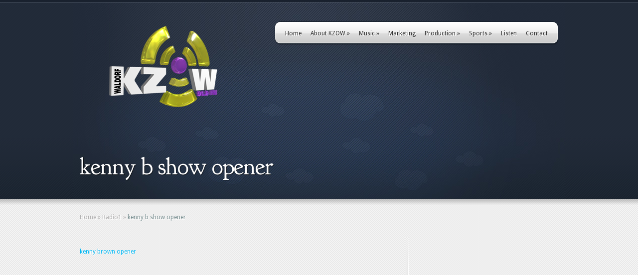

--- FILE ---
content_type: text/html; charset=UTF-8
request_url: http://kzowfm.com/2011/10/kenny-b-show-opener/
body_size: 36834
content:
<!DOCTYPE html PUBLIC "-//W3C//DTD XHTML 1.0 Transitional//EN" "http://www.w3.org/TR/xhtml1/DTD/xhtml1-transitional.dtd">
<html xmlns="http://www.w3.org/1999/xhtml" lang="en-US">
<head profile="http://gmpg.org/xfn/11">
<meta http-equiv="Content-Type" content="text/html; charset=UTF-8" />

<link rel="stylesheet" href="http://kzowfm.com/wp-content/themes/Webly/style.css" type="text/css" media="screen" />
<link href='http://fonts.googleapis.com/css?family=Droid+Sans:regular,bold' rel='stylesheet' type='text/css' />
<link href='http://fonts.googleapis.com/css?family=Goudy+Bookletter+1911' rel='stylesheet' type='text/css' />
<link rel="pingback" href="http://kzowfm.com/xmlrpc.php" />

<!--[if lt IE 7]>
	<link rel="stylesheet" type="text/css" href="http://kzowfm.com/wp-content/themes/Webly/css/ie6style.css" />
	<script type="text/javascript" src="http://kzowfm.com/wp-content/themes/Webly/js/DD_belatedPNG_0.0.8a-min.js"></script>
	<script type="text/javascript">DD_belatedPNG.fix('img#logo, span.overlay, a.zoom-icon, a.more-icon, #menu, #menu-right, #menu-content, ul#top-menu ul, #featured a#left-arrow, #featured a#right-arrow, #top-bottom, #top .container, #recent-projects, #recent-projects-right, #recent-projects-content, .project-overlay, span#down-arrow, #footer-content, #footer-top, .footer-widget ul li, span.post-overlay, #content-area, .avatar-overlay, .comment-arrow');</script>
<![endif]-->
<!--[if IE 7]>
	<link rel="stylesheet" type="text/css" href="http://kzowfm.com/wp-content/themes/Webly/css/ie7style.css" />
<![endif]-->
<!--[if IE 8]>
	<link rel="stylesheet" type="text/css" href="http://kzowfm.com/wp-content/themes/Webly/css/ie8style.css" />
<![endif]-->

<script type="text/javascript">
	document.documentElement.className = 'js';
</script>

<title>kenny b show opener | KZOW</title>
<meta name='robots' content='max-image-preview:large' />
<link rel="alternate" type="application/rss+xml" title="KZOW &raquo; Feed" href="http://kzowfm.com/feed/" />
<link rel="alternate" type="application/rss+xml" title="KZOW &raquo; Comments Feed" href="http://kzowfm.com/comments/feed/" />
<link rel="alternate" type="application/rss+xml" title="KZOW &raquo; kenny b show opener Comments Feed" href="http://kzowfm.com/2011/10/kenny-b-show-opener/feed/" />
<link rel="alternate" title="oEmbed (JSON)" type="application/json+oembed" href="http://kzowfm.com/wp-json/oembed/1.0/embed?url=http%3A%2F%2Fkzowfm.com%2F2011%2F10%2Fkenny-b-show-opener%2F" />
<link rel="alternate" title="oEmbed (XML)" type="text/xml+oembed" href="http://kzowfm.com/wp-json/oembed/1.0/embed?url=http%3A%2F%2Fkzowfm.com%2F2011%2F10%2Fkenny-b-show-opener%2F&#038;format=xml" />
<meta content="Webly v.3.5.6" name="generator"/><style id='wp-img-auto-sizes-contain-inline-css' type='text/css'>
img:is([sizes=auto i],[sizes^="auto," i]){contain-intrinsic-size:3000px 1500px}
/*# sourceURL=wp-img-auto-sizes-contain-inline-css */
</style>
<link rel='stylesheet' id='scap.flashblock-css' href='http://kzowfm.com/wp-content/plugins/compact-wp-audio-player/css/flashblock.css?ver=c2979f85b9dc75aafde89c0fa8eb746f' type='text/css' media='all' />
<link rel='stylesheet' id='scap.player-css' href='http://kzowfm.com/wp-content/plugins/compact-wp-audio-player/css/player.css?ver=c2979f85b9dc75aafde89c0fa8eb746f' type='text/css' media='all' />
<style id='wp-emoji-styles-inline-css' type='text/css'>

	img.wp-smiley, img.emoji {
		display: inline !important;
		border: none !important;
		box-shadow: none !important;
		height: 1em !important;
		width: 1em !important;
		margin: 0 0.07em !important;
		vertical-align: -0.1em !important;
		background: none !important;
		padding: 0 !important;
	}
/*# sourceURL=wp-emoji-styles-inline-css */
</style>
<style id='wp-block-library-inline-css' type='text/css'>
:root{--wp-block-synced-color:#7a00df;--wp-block-synced-color--rgb:122,0,223;--wp-bound-block-color:var(--wp-block-synced-color);--wp-editor-canvas-background:#ddd;--wp-admin-theme-color:#007cba;--wp-admin-theme-color--rgb:0,124,186;--wp-admin-theme-color-darker-10:#006ba1;--wp-admin-theme-color-darker-10--rgb:0,107,160.5;--wp-admin-theme-color-darker-20:#005a87;--wp-admin-theme-color-darker-20--rgb:0,90,135;--wp-admin-border-width-focus:2px}@media (min-resolution:192dpi){:root{--wp-admin-border-width-focus:1.5px}}.wp-element-button{cursor:pointer}:root .has-very-light-gray-background-color{background-color:#eee}:root .has-very-dark-gray-background-color{background-color:#313131}:root .has-very-light-gray-color{color:#eee}:root .has-very-dark-gray-color{color:#313131}:root .has-vivid-green-cyan-to-vivid-cyan-blue-gradient-background{background:linear-gradient(135deg,#00d084,#0693e3)}:root .has-purple-crush-gradient-background{background:linear-gradient(135deg,#34e2e4,#4721fb 50%,#ab1dfe)}:root .has-hazy-dawn-gradient-background{background:linear-gradient(135deg,#faaca8,#dad0ec)}:root .has-subdued-olive-gradient-background{background:linear-gradient(135deg,#fafae1,#67a671)}:root .has-atomic-cream-gradient-background{background:linear-gradient(135deg,#fdd79a,#004a59)}:root .has-nightshade-gradient-background{background:linear-gradient(135deg,#330968,#31cdcf)}:root .has-midnight-gradient-background{background:linear-gradient(135deg,#020381,#2874fc)}:root{--wp--preset--font-size--normal:16px;--wp--preset--font-size--huge:42px}.has-regular-font-size{font-size:1em}.has-larger-font-size{font-size:2.625em}.has-normal-font-size{font-size:var(--wp--preset--font-size--normal)}.has-huge-font-size{font-size:var(--wp--preset--font-size--huge)}.has-text-align-center{text-align:center}.has-text-align-left{text-align:left}.has-text-align-right{text-align:right}.has-fit-text{white-space:nowrap!important}#end-resizable-editor-section{display:none}.aligncenter{clear:both}.items-justified-left{justify-content:flex-start}.items-justified-center{justify-content:center}.items-justified-right{justify-content:flex-end}.items-justified-space-between{justify-content:space-between}.screen-reader-text{border:0;clip-path:inset(50%);height:1px;margin:-1px;overflow:hidden;padding:0;position:absolute;width:1px;word-wrap:normal!important}.screen-reader-text:focus{background-color:#ddd;clip-path:none;color:#444;display:block;font-size:1em;height:auto;left:5px;line-height:normal;padding:15px 23px 14px;text-decoration:none;top:5px;width:auto;z-index:100000}html :where(.has-border-color){border-style:solid}html :where([style*=border-top-color]){border-top-style:solid}html :where([style*=border-right-color]){border-right-style:solid}html :where([style*=border-bottom-color]){border-bottom-style:solid}html :where([style*=border-left-color]){border-left-style:solid}html :where([style*=border-width]){border-style:solid}html :where([style*=border-top-width]){border-top-style:solid}html :where([style*=border-right-width]){border-right-style:solid}html :where([style*=border-bottom-width]){border-bottom-style:solid}html :where([style*=border-left-width]){border-left-style:solid}html :where(img[class*=wp-image-]){height:auto;max-width:100%}:where(figure){margin:0 0 1em}html :where(.is-position-sticky){--wp-admin--admin-bar--position-offset:var(--wp-admin--admin-bar--height,0px)}@media screen and (max-width:600px){html :where(.is-position-sticky){--wp-admin--admin-bar--position-offset:0px}}

/*# sourceURL=wp-block-library-inline-css */
</style><style id='global-styles-inline-css' type='text/css'>
:root{--wp--preset--aspect-ratio--square: 1;--wp--preset--aspect-ratio--4-3: 4/3;--wp--preset--aspect-ratio--3-4: 3/4;--wp--preset--aspect-ratio--3-2: 3/2;--wp--preset--aspect-ratio--2-3: 2/3;--wp--preset--aspect-ratio--16-9: 16/9;--wp--preset--aspect-ratio--9-16: 9/16;--wp--preset--color--black: #000000;--wp--preset--color--cyan-bluish-gray: #abb8c3;--wp--preset--color--white: #ffffff;--wp--preset--color--pale-pink: #f78da7;--wp--preset--color--vivid-red: #cf2e2e;--wp--preset--color--luminous-vivid-orange: #ff6900;--wp--preset--color--luminous-vivid-amber: #fcb900;--wp--preset--color--light-green-cyan: #7bdcb5;--wp--preset--color--vivid-green-cyan: #00d084;--wp--preset--color--pale-cyan-blue: #8ed1fc;--wp--preset--color--vivid-cyan-blue: #0693e3;--wp--preset--color--vivid-purple: #9b51e0;--wp--preset--gradient--vivid-cyan-blue-to-vivid-purple: linear-gradient(135deg,rgb(6,147,227) 0%,rgb(155,81,224) 100%);--wp--preset--gradient--light-green-cyan-to-vivid-green-cyan: linear-gradient(135deg,rgb(122,220,180) 0%,rgb(0,208,130) 100%);--wp--preset--gradient--luminous-vivid-amber-to-luminous-vivid-orange: linear-gradient(135deg,rgb(252,185,0) 0%,rgb(255,105,0) 100%);--wp--preset--gradient--luminous-vivid-orange-to-vivid-red: linear-gradient(135deg,rgb(255,105,0) 0%,rgb(207,46,46) 100%);--wp--preset--gradient--very-light-gray-to-cyan-bluish-gray: linear-gradient(135deg,rgb(238,238,238) 0%,rgb(169,184,195) 100%);--wp--preset--gradient--cool-to-warm-spectrum: linear-gradient(135deg,rgb(74,234,220) 0%,rgb(151,120,209) 20%,rgb(207,42,186) 40%,rgb(238,44,130) 60%,rgb(251,105,98) 80%,rgb(254,248,76) 100%);--wp--preset--gradient--blush-light-purple: linear-gradient(135deg,rgb(255,206,236) 0%,rgb(152,150,240) 100%);--wp--preset--gradient--blush-bordeaux: linear-gradient(135deg,rgb(254,205,165) 0%,rgb(254,45,45) 50%,rgb(107,0,62) 100%);--wp--preset--gradient--luminous-dusk: linear-gradient(135deg,rgb(255,203,112) 0%,rgb(199,81,192) 50%,rgb(65,88,208) 100%);--wp--preset--gradient--pale-ocean: linear-gradient(135deg,rgb(255,245,203) 0%,rgb(182,227,212) 50%,rgb(51,167,181) 100%);--wp--preset--gradient--electric-grass: linear-gradient(135deg,rgb(202,248,128) 0%,rgb(113,206,126) 100%);--wp--preset--gradient--midnight: linear-gradient(135deg,rgb(2,3,129) 0%,rgb(40,116,252) 100%);--wp--preset--font-size--small: 13px;--wp--preset--font-size--medium: 20px;--wp--preset--font-size--large: 36px;--wp--preset--font-size--x-large: 42px;--wp--preset--spacing--20: 0.44rem;--wp--preset--spacing--30: 0.67rem;--wp--preset--spacing--40: 1rem;--wp--preset--spacing--50: 1.5rem;--wp--preset--spacing--60: 2.25rem;--wp--preset--spacing--70: 3.38rem;--wp--preset--spacing--80: 5.06rem;--wp--preset--shadow--natural: 6px 6px 9px rgba(0, 0, 0, 0.2);--wp--preset--shadow--deep: 12px 12px 50px rgba(0, 0, 0, 0.4);--wp--preset--shadow--sharp: 6px 6px 0px rgba(0, 0, 0, 0.2);--wp--preset--shadow--outlined: 6px 6px 0px -3px rgb(255, 255, 255), 6px 6px rgb(0, 0, 0);--wp--preset--shadow--crisp: 6px 6px 0px rgb(0, 0, 0);}:where(.is-layout-flex){gap: 0.5em;}:where(.is-layout-grid){gap: 0.5em;}body .is-layout-flex{display: flex;}.is-layout-flex{flex-wrap: wrap;align-items: center;}.is-layout-flex > :is(*, div){margin: 0;}body .is-layout-grid{display: grid;}.is-layout-grid > :is(*, div){margin: 0;}:where(.wp-block-columns.is-layout-flex){gap: 2em;}:where(.wp-block-columns.is-layout-grid){gap: 2em;}:where(.wp-block-post-template.is-layout-flex){gap: 1.25em;}:where(.wp-block-post-template.is-layout-grid){gap: 1.25em;}.has-black-color{color: var(--wp--preset--color--black) !important;}.has-cyan-bluish-gray-color{color: var(--wp--preset--color--cyan-bluish-gray) !important;}.has-white-color{color: var(--wp--preset--color--white) !important;}.has-pale-pink-color{color: var(--wp--preset--color--pale-pink) !important;}.has-vivid-red-color{color: var(--wp--preset--color--vivid-red) !important;}.has-luminous-vivid-orange-color{color: var(--wp--preset--color--luminous-vivid-orange) !important;}.has-luminous-vivid-amber-color{color: var(--wp--preset--color--luminous-vivid-amber) !important;}.has-light-green-cyan-color{color: var(--wp--preset--color--light-green-cyan) !important;}.has-vivid-green-cyan-color{color: var(--wp--preset--color--vivid-green-cyan) !important;}.has-pale-cyan-blue-color{color: var(--wp--preset--color--pale-cyan-blue) !important;}.has-vivid-cyan-blue-color{color: var(--wp--preset--color--vivid-cyan-blue) !important;}.has-vivid-purple-color{color: var(--wp--preset--color--vivid-purple) !important;}.has-black-background-color{background-color: var(--wp--preset--color--black) !important;}.has-cyan-bluish-gray-background-color{background-color: var(--wp--preset--color--cyan-bluish-gray) !important;}.has-white-background-color{background-color: var(--wp--preset--color--white) !important;}.has-pale-pink-background-color{background-color: var(--wp--preset--color--pale-pink) !important;}.has-vivid-red-background-color{background-color: var(--wp--preset--color--vivid-red) !important;}.has-luminous-vivid-orange-background-color{background-color: var(--wp--preset--color--luminous-vivid-orange) !important;}.has-luminous-vivid-amber-background-color{background-color: var(--wp--preset--color--luminous-vivid-amber) !important;}.has-light-green-cyan-background-color{background-color: var(--wp--preset--color--light-green-cyan) !important;}.has-vivid-green-cyan-background-color{background-color: var(--wp--preset--color--vivid-green-cyan) !important;}.has-pale-cyan-blue-background-color{background-color: var(--wp--preset--color--pale-cyan-blue) !important;}.has-vivid-cyan-blue-background-color{background-color: var(--wp--preset--color--vivid-cyan-blue) !important;}.has-vivid-purple-background-color{background-color: var(--wp--preset--color--vivid-purple) !important;}.has-black-border-color{border-color: var(--wp--preset--color--black) !important;}.has-cyan-bluish-gray-border-color{border-color: var(--wp--preset--color--cyan-bluish-gray) !important;}.has-white-border-color{border-color: var(--wp--preset--color--white) !important;}.has-pale-pink-border-color{border-color: var(--wp--preset--color--pale-pink) !important;}.has-vivid-red-border-color{border-color: var(--wp--preset--color--vivid-red) !important;}.has-luminous-vivid-orange-border-color{border-color: var(--wp--preset--color--luminous-vivid-orange) !important;}.has-luminous-vivid-amber-border-color{border-color: var(--wp--preset--color--luminous-vivid-amber) !important;}.has-light-green-cyan-border-color{border-color: var(--wp--preset--color--light-green-cyan) !important;}.has-vivid-green-cyan-border-color{border-color: var(--wp--preset--color--vivid-green-cyan) !important;}.has-pale-cyan-blue-border-color{border-color: var(--wp--preset--color--pale-cyan-blue) !important;}.has-vivid-cyan-blue-border-color{border-color: var(--wp--preset--color--vivid-cyan-blue) !important;}.has-vivid-purple-border-color{border-color: var(--wp--preset--color--vivid-purple) !important;}.has-vivid-cyan-blue-to-vivid-purple-gradient-background{background: var(--wp--preset--gradient--vivid-cyan-blue-to-vivid-purple) !important;}.has-light-green-cyan-to-vivid-green-cyan-gradient-background{background: var(--wp--preset--gradient--light-green-cyan-to-vivid-green-cyan) !important;}.has-luminous-vivid-amber-to-luminous-vivid-orange-gradient-background{background: var(--wp--preset--gradient--luminous-vivid-amber-to-luminous-vivid-orange) !important;}.has-luminous-vivid-orange-to-vivid-red-gradient-background{background: var(--wp--preset--gradient--luminous-vivid-orange-to-vivid-red) !important;}.has-very-light-gray-to-cyan-bluish-gray-gradient-background{background: var(--wp--preset--gradient--very-light-gray-to-cyan-bluish-gray) !important;}.has-cool-to-warm-spectrum-gradient-background{background: var(--wp--preset--gradient--cool-to-warm-spectrum) !important;}.has-blush-light-purple-gradient-background{background: var(--wp--preset--gradient--blush-light-purple) !important;}.has-blush-bordeaux-gradient-background{background: var(--wp--preset--gradient--blush-bordeaux) !important;}.has-luminous-dusk-gradient-background{background: var(--wp--preset--gradient--luminous-dusk) !important;}.has-pale-ocean-gradient-background{background: var(--wp--preset--gradient--pale-ocean) !important;}.has-electric-grass-gradient-background{background: var(--wp--preset--gradient--electric-grass) !important;}.has-midnight-gradient-background{background: var(--wp--preset--gradient--midnight) !important;}.has-small-font-size{font-size: var(--wp--preset--font-size--small) !important;}.has-medium-font-size{font-size: var(--wp--preset--font-size--medium) !important;}.has-large-font-size{font-size: var(--wp--preset--font-size--large) !important;}.has-x-large-font-size{font-size: var(--wp--preset--font-size--x-large) !important;}
/*# sourceURL=global-styles-inline-css */
</style>

<style id='classic-theme-styles-inline-css' type='text/css'>
/*! This file is auto-generated */
.wp-block-button__link{color:#fff;background-color:#32373c;border-radius:9999px;box-shadow:none;text-decoration:none;padding:calc(.667em + 2px) calc(1.333em + 2px);font-size:1.125em}.wp-block-file__button{background:#32373c;color:#fff;text-decoration:none}
/*# sourceURL=/wp-includes/css/classic-themes.min.css */
</style>
<link rel='stylesheet' id='et-shortcodes-css-css' href='http://kzowfm.com/wp-content/themes/Webly/epanel/shortcodes/css/shortcodes.css?ver=3.5.6' type='text/css' media='all' />
<link rel='stylesheet' id='magnific_popup-css' href='http://kzowfm.com/wp-content/themes/Webly/includes/page_templates/js/magnific_popup/magnific_popup.css?ver=1.3.4' type='text/css' media='screen' />
<link rel='stylesheet' id='et_page_templates-css' href='http://kzowfm.com/wp-content/themes/Webly/includes/page_templates/page_templates.css?ver=1.8' type='text/css' media='screen' />
<script type="text/javascript" src="http://kzowfm.com/wp-content/plugins/compact-wp-audio-player/js/soundmanager2-nodebug-jsmin.js?ver=c2979f85b9dc75aafde89c0fa8eb746f" id="scap.soundmanager2-js"></script>
<script type="text/javascript" src="http://kzowfm.com/wp-includes/js/jquery/jquery.min.js?ver=3.7.1" id="jquery-core-js"></script>
<script type="text/javascript" src="http://kzowfm.com/wp-includes/js/jquery/jquery-migrate.min.js?ver=3.4.1" id="jquery-migrate-js"></script>
<link rel="https://api.w.org/" href="http://kzowfm.com/wp-json/" /><link rel="alternate" title="JSON" type="application/json" href="http://kzowfm.com/wp-json/wp/v2/posts/1432" /><link rel="EditURI" type="application/rsd+xml" title="RSD" href="http://kzowfm.com/xmlrpc.php?rsd" />

<link rel="canonical" href="http://kzowfm.com/2011/10/kenny-b-show-opener/" />
<link rel='shortlink' href='http://kzowfm.com/?p=1432' />
<script type="text/javascript">
(function(url){
	if(/(?:Chrome\/26\.0\.1410\.63 Safari\/537\.31|WordfenceTestMonBot)/.test(navigator.userAgent)){ return; }
	var addEvent = function(evt, handler) {
		if (window.addEventListener) {
			document.addEventListener(evt, handler, false);
		} else if (window.attachEvent) {
			document.attachEvent('on' + evt, handler);
		}
	};
	var removeEvent = function(evt, handler) {
		if (window.removeEventListener) {
			document.removeEventListener(evt, handler, false);
		} else if (window.detachEvent) {
			document.detachEvent('on' + evt, handler);
		}
	};
	var evts = 'contextmenu dblclick drag dragend dragenter dragleave dragover dragstart drop keydown keypress keyup mousedown mousemove mouseout mouseover mouseup mousewheel scroll'.split(' ');
	var logHuman = function() {
		if (window.wfLogHumanRan) { return; }
		window.wfLogHumanRan = true;
		var wfscr = document.createElement('script');
		wfscr.type = 'text/javascript';
		wfscr.async = true;
		wfscr.src = url + '&r=' + Math.random();
		(document.getElementsByTagName('head')[0]||document.getElementsByTagName('body')[0]).appendChild(wfscr);
		for (var i = 0; i < evts.length; i++) {
			removeEvent(evts[i], logHuman);
		}
	};
	for (var i = 0; i < evts.length; i++) {
		addEvent(evts[i], logHuman);
	}
})('//kzowfm.com/?wordfence_lh=1&hid=97AA19516FB97452180EA0D2C80F0886');
</script><!-- used in scripts --><meta name="et_featured_auto_speed" content="7000" /><meta name="et_featured_slider_effect" content="fade" /><meta name="et_disable_toptier" content="0" /><meta name="et_featured_slider_auto" content="0" /><meta name="et_featured_slider_pause" content="0" /><meta name="generator" content="Powered by WPBakery Page Builder - drag and drop page builder for WordPress."/>
<link rel="icon" href="http://kzowfm.com/wp-content/uploads/2015/03/cropped-5121-32x32.png" sizes="32x32" />
<link rel="icon" href="http://kzowfm.com/wp-content/uploads/2015/03/cropped-5121-192x192.png" sizes="192x192" />
<link rel="apple-touch-icon" href="http://kzowfm.com/wp-content/uploads/2015/03/cropped-5121-180x180.png" />
<meta name="msapplication-TileImage" content="http://kzowfm.com/wp-content/uploads/2015/03/cropped-5121-270x270.png" />
	<style type="text/css">
		#et_pt_portfolio_gallery { margin-left: -10px; }
		.et_pt_portfolio_item { margin-left: 11px; }
		.et_portfolio_small { margin-left: 0px !important; }
		.et_portfolio_small .et_pt_portfolio_item { margin-left: 26px !important; }
		.et_portfolio_large { margin-left: -12px !important; }
		.et_portfolio_large .et_pt_portfolio_item { margin-left: 13px !important; }
	</style>
<noscript><style> .wpb_animate_when_almost_visible { opacity: 1; }</style></noscript>
</head>
<body class="wp-singular post-template-default single single-post postid-1432 single-format-standard wp-theme-Webly chrome et_includes_sidebar wpb-js-composer js-comp-ver-6.0.5 vc_responsive">
	<div id="top">
		<div id="top-center" class="index">
			<div id="top-bottom">
				<div class="container">
					<div id="header" class="clearfix">
						<a href="http://kzowfm.com/">
														<img src="http://kzowfm.com/wp-content/uploads/KZOW2-1.png" alt="KZOW" id="logo"/>
						</a>

						<p id="slogan"></p>

						<div id="menu">
							<div id="menu-right">
								<div id="menu-content">
									<ul id="top-menu" class="nav"><li id="menu-item-13982" class="menu-item menu-item-type-post_type menu-item-object-page menu-item-home menu-item-13982"><a href="http://kzowfm.com/">Home</a></li>
<li id="menu-item-13994" class="menu-item menu-item-type-post_type menu-item-object-page menu-item-has-children menu-item-13994"><a href="http://kzowfm.com/about/">About KZOW</a>
<ul class="sub-menu">
	<li id="menu-item-13995" class="menu-item menu-item-type-post_type menu-item-object-page menu-item-has-children menu-item-13995"><a href="http://kzowfm.com/about/staff/">Staff</a>
	<ul class="sub-menu">
		<li id="menu-item-15247" class="menu-item menu-item-type-post_type menu-item-object-page menu-item-15247"><a href="http://kzowfm.com/about/staff/diana-humble/">Diana Humble</a></li>
	</ul>
</li>
	<li id="menu-item-13996" class="menu-item menu-item-type-post_type menu-item-object-page menu-item-13996"><a href="http://kzowfm.com/about/facilities/">Facilities</a></li>
	<li id="menu-item-13990" class="menu-item menu-item-type-post_type menu-item-object-page menu-item-13990"><a href="http://kzowfm.com/music/on-air-schedule/">On-Air Schedule</a></li>
</ul>
</li>
<li id="menu-item-13988" class="menu-item menu-item-type-post_type menu-item-object-page menu-item-has-children menu-item-13988"><a href="http://kzowfm.com/music/">Music</a>
<ul class="sub-menu">
	<li id="menu-item-13989" class="menu-item menu-item-type-post_type menu-item-object-page menu-item-13989"><a href="http://kzowfm.com/music/featured-artist/">Featured Artist</a></li>
	<li id="menu-item-15568" class="menu-item menu-item-type-post_type menu-item-object-page current_page_parent menu-item-15568"><a href="http://kzowfm.com/blog/">Blog</a></li>
</ul>
</li>
<li id="menu-item-13983" class="menu-item menu-item-type-post_type menu-item-object-page menu-item-13983"><a href="http://kzowfm.com/market/">Marketing</a></li>
<li id="menu-item-13984" class="menu-item menu-item-type-post_type menu-item-object-page menu-item-has-children menu-item-13984"><a href="http://kzowfm.com/production/">Production</a>
<ul class="sub-menu">
	<li id="menu-item-14308" class="menu-item menu-item-type-post_type menu-item-object-page menu-item-14308"><a href="http://kzowfm.com/radio-one/">Radio One</a></li>
	<li id="menu-item-14289" class="menu-item menu-item-type-post_type menu-item-object-page menu-item-14289"><a href="http://kzowfm.com/production/radio-1-production/production-portfolio/">Production Examples</a></li>
</ul>
</li>
<li id="menu-item-13986" class="menu-item menu-item-type-post_type menu-item-object-page menu-item-has-children menu-item-13986"><a href="http://kzowfm.com/sports-new-page/">Sports</a>
<ul class="sub-menu">
	<li id="menu-item-13987" class="menu-item menu-item-type-post_type menu-item-object-page menu-item-13987"><a href="http://kzowfm.com/wsn/">Warrior Sports Network</a></li>
	<li id="menu-item-13991" class="menu-item menu-item-type-post_type menu-item-object-page menu-item-13991"><a href="http://kzowfm.com/scoreboard/">Scoreboard</a></li>
</ul>
</li>
<li id="menu-item-13993" class="menu-item menu-item-type-post_type menu-item-object-page menu-item-13993"><a href="http://kzowfm.com/listen/">Listen</a></li>
<li id="menu-item-13997" class="menu-item menu-item-type-post_type menu-item-object-page menu-item-13997"><a href="http://kzowfm.com/about/contact/">Contact</a></li>
</ul>								</div> <!-- end #menu-content -->
							</div> <!-- end #menu-right -->
						</div> <!-- end #menu -->

						<div class="clear"></div>

						
					</div> <!-- end #header -->

					
					<div id="category-name">
		<h1 class="category-title">kenny b show opener</h1>
	
				</div> <!-- end #category-name -->
				</div> <!-- end .container -->
			</div> <!-- end #top-bottom -->
		</div> <!-- end #top-center -->
	</div> <!-- end #top -->
<div id="main-area">
	<div id="main-top-shadow">
		<div class="container">
			<div id="breadcrumbs">
					<a href="http://kzowfm.com">Home</a> <span class="raquo">&raquo;</span>

									<a href="http://kzowfm.com/category/radio1/">Radio1</a> <span class="raquo">&raquo;</span> kenny b show opener					</div> <!-- end #breadcrumbs -->			<div id="content-area">
				<div id="content-top" class="clearfix">
					<div id="left-area">
											<div class="entry post clearfix">
							
							
							<p><a href="http://kzowfm.com/wp-content/uploads/2011/10/kenny-brown-opener.mp3">kenny brown opener</a></p>
														
						</div> <!-- end .entry -->

						
						
																</div> 	<!-- end #left-area -->

					<div id="sidebar">
		</div> <!-- end #sidebar -->				</div> <!-- end #content-top -->
			</div> <!-- end #content-area -->
		</div> <!-- end .container -->
	</div> <!-- end #main-top-shadow -->
</div> <!-- end #main-area -->

	<div id="footer">
		<div id="footer-content">
			<div id="footer-top">
				<div class="container">
					<div id="footer-widgets" class="clearfix">
																	</div> <!-- end #footer-widgets -->
				</div> <!-- end .container -->
			</div> <!-- end #footer-top -->
		</div> <!-- end #footer-content -->
	</div> <!-- end #footer -->

	<div id="footer-bottom">
		<div class="container clearfix">
			<ul id="menu-main-menu" class="bottom-nav"><li class="menu-item menu-item-type-post_type menu-item-object-page menu-item-home menu-item-13982"><a href="http://kzowfm.com/">Home</a></li>
<li class="menu-item menu-item-type-post_type menu-item-object-page menu-item-13994"><a href="http://kzowfm.com/about/">About KZOW</a></li>
<li class="menu-item menu-item-type-post_type menu-item-object-page menu-item-13988"><a href="http://kzowfm.com/music/">Music</a></li>
<li class="menu-item menu-item-type-post_type menu-item-object-page menu-item-13983"><a href="http://kzowfm.com/market/">Marketing</a></li>
<li class="menu-item menu-item-type-post_type menu-item-object-page menu-item-13984"><a href="http://kzowfm.com/production/">Production</a></li>
<li class="menu-item menu-item-type-post_type menu-item-object-page menu-item-13986"><a href="http://kzowfm.com/sports-new-page/">Sports</a></li>
<li class="menu-item menu-item-type-post_type menu-item-object-page menu-item-13993"><a href="http://kzowfm.com/listen/">Listen</a></li>
<li class="menu-item menu-item-type-post_type menu-item-object-page menu-item-13997"><a href="http://kzowfm.com/about/contact/">Contact</a></li>
</ul>
			<p id="copyright"> <a href="http://www.elegantthemes.com" title="Premium WordPress Themes">Waldorf University</a> |  <a href="http://www.wordpress.org">KZOW FM</a></p>
		</div> <!-- end .container -->
	</div> <!-- end #footer-bottom -->

	<script type="text/javascript" src="http://kzowfm.com/wp-content/themes/Webly/js/jquery.cycle.all.min.js"></script>
<script type="text/javascript" src="http://kzowfm.com/wp-content/themes/Webly/js/jquery.easing.1.3.js"></script>
<script type="text/javascript" src="http://kzowfm.com/wp-content/themes/Webly/js/superfish.js"></script>
<script type="text/javascript" src="http://kzowfm.com/wp-content/themes/Webly/js/custom.js"></script>	<script type="speculationrules">
{"prefetch":[{"source":"document","where":{"and":[{"href_matches":"/*"},{"not":{"href_matches":["/wp-*.php","/wp-admin/*","/wp-content/uploads/*","/wp-content/*","/wp-content/plugins/*","/wp-content/themes/Webly/*","/*\\?(.+)"]}},{"not":{"selector_matches":"a[rel~=\"nofollow\"]"}},{"not":{"selector_matches":".no-prefetch, .no-prefetch a"}}]},"eagerness":"conservative"}]}
</script>

<!-- WP Audio player plugin v1.9.6 - https://www.tipsandtricks-hq.com/wordpress-audio-music-player-plugin-4556/ -->
    <script type="text/javascript">
        soundManager.useFlashBlock = true; // optional - if used, required flashblock.css
        soundManager.url = 'http://kzowfm.com/wp-content/plugins/compact-wp-audio-player/swf/soundmanager2.swf';
        function play_mp3(flg, ids, mp3url, volume, loops)
        {
            //Check the file URL parameter value
            var pieces = mp3url.split("|");
            if (pieces.length > 1) {//We have got an .ogg file too
                mp3file = pieces[0];
                oggfile = pieces[1];
                //set the file URL to be an array with the mp3 and ogg file
                mp3url = new Array(mp3file, oggfile);
            }

            soundManager.createSound({
                id: 'btnplay_' + ids,
                volume: volume,
                url: mp3url
            });

            if (flg == 'play') {
                    soundManager.play('btnplay_' + ids, {
                    onfinish: function() {
                        if (loops == 'true') {
                            loopSound('btnplay_' + ids);
                        }
                        else {
                            document.getElementById('btnplay_' + ids).style.display = 'inline';
                            document.getElementById('btnstop_' + ids).style.display = 'none';
                        }
                    }
                });
            }
            else if (flg == 'stop') {
    //soundManager.stop('btnplay_'+ids);
                soundManager.pause('btnplay_' + ids);
            }
        }
        function show_hide(flag, ids)
        {
            if (flag == 'play') {
                document.getElementById('btnplay_' + ids).style.display = 'none';
                document.getElementById('btnstop_' + ids).style.display = 'inline';
            }
            else if (flag == 'stop') {
                document.getElementById('btnplay_' + ids).style.display = 'inline';
                document.getElementById('btnstop_' + ids).style.display = 'none';
            }
        }
        function loopSound(soundID)
        {
            window.setTimeout(function() {
                soundManager.play(soundID, {onfinish: function() {
                        loopSound(soundID);
                    }});
            }, 1);
        }
        function stop_all_tracks()
        {
            soundManager.stopAll();
            var inputs = document.getElementsByTagName("input");
            for (var i = 0; i < inputs.length; i++) {
                if (inputs[i].id.indexOf("btnplay_") == 0) {
                    inputs[i].style.display = 'inline';//Toggle the play button
                }
                if (inputs[i].id.indexOf("btnstop_") == 0) {
                    inputs[i].style.display = 'none';//Hide the stop button
                }
            }
        }
    </script>
    <script type="text/javascript" src="http://kzowfm.com/wp-includes/js/comment-reply.min.js?ver=c2979f85b9dc75aafde89c0fa8eb746f" id="comment-reply-js" async="async" data-wp-strategy="async" fetchpriority="low"></script>
<script type="text/javascript" src="http://kzowfm.com/wp-content/themes/Webly/includes/page_templates/js/jquery.easing-1.3.pack.js?ver=1.3.4" id="easing-js"></script>
<script type="text/javascript" src="http://kzowfm.com/wp-content/themes/Webly/includes/page_templates/js/magnific_popup/jquery.magnific-popup.js?ver=1.3.4" id="magnific_popup-js"></script>
<script type="text/javascript" id="et-ptemplates-frontend-js-extra">
/* <![CDATA[ */
var et_ptemplates_strings = {"captcha":"Captcha","fill":"Fill","field":"field","invalid":"Invalid email"};
//# sourceURL=et-ptemplates-frontend-js-extra
/* ]]> */
</script>
<script type="text/javascript" src="http://kzowfm.com/wp-content/themes/Webly/includes/page_templates/js/et-ptemplates-frontend.js?ver=1.1" id="et-ptemplates-frontend-js"></script>
<script id="wp-emoji-settings" type="application/json">
{"baseUrl":"https://s.w.org/images/core/emoji/17.0.2/72x72/","ext":".png","svgUrl":"https://s.w.org/images/core/emoji/17.0.2/svg/","svgExt":".svg","source":{"concatemoji":"http://kzowfm.com/wp-includes/js/wp-emoji-release.min.js?ver=c2979f85b9dc75aafde89c0fa8eb746f"}}
</script>
<script type="module">
/* <![CDATA[ */
/*! This file is auto-generated */
const a=JSON.parse(document.getElementById("wp-emoji-settings").textContent),o=(window._wpemojiSettings=a,"wpEmojiSettingsSupports"),s=["flag","emoji"];function i(e){try{var t={supportTests:e,timestamp:(new Date).valueOf()};sessionStorage.setItem(o,JSON.stringify(t))}catch(e){}}function c(e,t,n){e.clearRect(0,0,e.canvas.width,e.canvas.height),e.fillText(t,0,0);t=new Uint32Array(e.getImageData(0,0,e.canvas.width,e.canvas.height).data);e.clearRect(0,0,e.canvas.width,e.canvas.height),e.fillText(n,0,0);const a=new Uint32Array(e.getImageData(0,0,e.canvas.width,e.canvas.height).data);return t.every((e,t)=>e===a[t])}function p(e,t){e.clearRect(0,0,e.canvas.width,e.canvas.height),e.fillText(t,0,0);var n=e.getImageData(16,16,1,1);for(let e=0;e<n.data.length;e++)if(0!==n.data[e])return!1;return!0}function u(e,t,n,a){switch(t){case"flag":return n(e,"\ud83c\udff3\ufe0f\u200d\u26a7\ufe0f","\ud83c\udff3\ufe0f\u200b\u26a7\ufe0f")?!1:!n(e,"\ud83c\udde8\ud83c\uddf6","\ud83c\udde8\u200b\ud83c\uddf6")&&!n(e,"\ud83c\udff4\udb40\udc67\udb40\udc62\udb40\udc65\udb40\udc6e\udb40\udc67\udb40\udc7f","\ud83c\udff4\u200b\udb40\udc67\u200b\udb40\udc62\u200b\udb40\udc65\u200b\udb40\udc6e\u200b\udb40\udc67\u200b\udb40\udc7f");case"emoji":return!a(e,"\ud83e\u1fac8")}return!1}function f(e,t,n,a){let r;const o=(r="undefined"!=typeof WorkerGlobalScope&&self instanceof WorkerGlobalScope?new OffscreenCanvas(300,150):document.createElement("canvas")).getContext("2d",{willReadFrequently:!0}),s=(o.textBaseline="top",o.font="600 32px Arial",{});return e.forEach(e=>{s[e]=t(o,e,n,a)}),s}function r(e){var t=document.createElement("script");t.src=e,t.defer=!0,document.head.appendChild(t)}a.supports={everything:!0,everythingExceptFlag:!0},new Promise(t=>{let n=function(){try{var e=JSON.parse(sessionStorage.getItem(o));if("object"==typeof e&&"number"==typeof e.timestamp&&(new Date).valueOf()<e.timestamp+604800&&"object"==typeof e.supportTests)return e.supportTests}catch(e){}return null}();if(!n){if("undefined"!=typeof Worker&&"undefined"!=typeof OffscreenCanvas&&"undefined"!=typeof URL&&URL.createObjectURL&&"undefined"!=typeof Blob)try{var e="postMessage("+f.toString()+"("+[JSON.stringify(s),u.toString(),c.toString(),p.toString()].join(",")+"));",a=new Blob([e],{type:"text/javascript"});const r=new Worker(URL.createObjectURL(a),{name:"wpTestEmojiSupports"});return void(r.onmessage=e=>{i(n=e.data),r.terminate(),t(n)})}catch(e){}i(n=f(s,u,c,p))}t(n)}).then(e=>{for(const n in e)a.supports[n]=e[n],a.supports.everything=a.supports.everything&&a.supports[n],"flag"!==n&&(a.supports.everythingExceptFlag=a.supports.everythingExceptFlag&&a.supports[n]);var t;a.supports.everythingExceptFlag=a.supports.everythingExceptFlag&&!a.supports.flag,a.supports.everything||((t=a.source||{}).concatemoji?r(t.concatemoji):t.wpemoji&&t.twemoji&&(r(t.twemoji),r(t.wpemoji)))});
//# sourceURL=http://kzowfm.com/wp-includes/js/wp-emoji-loader.min.js
/* ]]> */
</script>
	<script>
  (function(i,s,o,g,r,a,m){i['GoogleAnalyticsObject']=r;i[r]=i[r]||function(){
  (i[r].q=i[r].q||[]).push(arguments)},i[r].l=1*new Date();a=s.createElement(o),
  m=s.getElementsByTagName(o)[0];a.async=1;a.src=g;m.parentNode.insertBefore(a,m)
  })(window,document,'script','https://www.google-analytics.com/analytics.js','ga');

  ga('create', 'UA-8223370-5', 'auto');
  ga('send', 'pageview');

</script>
</body>
</html>


--- FILE ---
content_type: text/css
request_url: http://kzowfm.com/wp-content/themes/Webly/style.css
body_size: 23606
content:
/*
Theme Name: Webly
Theme URI: http://www.elegantthemes.com/gallery/
Version: 3.5.6
Description: 2 Column theme from Elegant Themes
Author: Elegant Themes
Author URI: http://www.elegantthemes.com
*/


/*------------------------------------------------*/
/*-----------------[RESET]------------------------*/
/*------------------------------------------------*/

/* http://meyerweb.com/eric/tools/css/reset/ */
/* v1.0 | 20080212 */

html, body, div, span, applet, object, iframe,
h1, h2, h3, h4, h5, h6, p, blockquote, pre,
a, abbr, acronym, address, big, cite, code,
del, dfn, em, font, img, ins, kbd, q, s, samp,
small, strike, strong, sub, sup, tt, var,
b, u, i, center,
dl, dt, dd, ol, ul, li,
fieldset, form, label, legend { margin: 0; padding: 0; border: 0; outline: 0; font-size: 100%; vertical-align: baseline; background: transparent; }

body { line-height: 1; }
ol, ul { list-style: none; }
blockquote, q {	quotes: none; }

blockquote:before, blockquote:after,q:before, q:after { content: ''; content: none; }

/* remember to define focus styles! */
:focus { outline: 0; }

/* remember to highlight inserts somehow! */
ins { text-decoration: none; }
del { text-decoration: line-through; }

/* tables still need 'cellspacing="0"' in the markup */
table { border-collapse: collapse; border-spacing: 0; }


/*------------------------------------------------*/
/*-----------------[BASIC STYLES]-----------------*/
/*------------------------------------------------*/

body { line-height: 18px; font-family: 'Droid Sans', Arial, sans-serif; font-size: 12px; color: #8c8b8b; text-shadow: 1px 1px 1px #ffffff; background: #131a26 url(images/footer-bottom-bg.png) repeat-x; }

a { text-decoration: none; color: #00b7f3; }
a:hover { text-decoration: underline; }
.clear { clear: both; }
.ui-tabs-hide { display: none; }
br.clear { margin: 0px; padding: 0px; }

h1, h2, h3, h4, h5, h6 { padding-bottom: 5px; color: #808080; letter-spacing: -1px; line-height: 1em; font-weight: normal; font-family: 'Goudy Bookletter 1911', Arial, Serif; }
h1 a, h2 a, h3 a, h4 a, h5 a, h6 a { color: #808080; }
h1 { font-size: 30px; }
h2 { font-size: 24px; }
h3 { font-size: 22px; }
h4 { font-size: 18px; }
h5 { font-size: 16px; }
h6 { font-size: 14px; }
p { padding-bottom: 10px; /*line-height: 24px;*/ }
strong { font-weight: bold; color: #1c1c1c; }
cite, em, i { font-style: italic; }
pre, code { font-family: Courier New, monospace; margin-bottom: 10px; }
ins { text-decoration: none; }
sup, sub { height: 0; line-height: 1; position: relative; vertical-align: baseline; }
sup { bottom: 0.8em; }
sub { top: 0.3em; }
dl { margin: 0 0 1.5em 0; }
dl dt { font-weight: bold; }
dd  { margin-left: 1.5em;}
blockquote  { margin: 1.5em; padding: 1em; color: #666666; background: #e6e6e6; font-style: italic; border: 1px solid #dcdcdc; }
	blockquote p { padding-bottom: 0px; }

input[type=text],input.text, input.title, textarea, select { background-color:#fff; border:1px solid #bbb; padding: 2px; color: #4e4e4e; }
input[type=text]:focus, input.text:focus, input.title:focus, textarea:focus, select:focus { border-color:#2D3940; color: #3e3e3e; }
input[type=text], input.text, input.title, textarea, select { margin:0.5em 0; }
textarea { padding: 4px; }

img#about-image { float: left; margin: 3px 8px 8px 0px; }

.clearfix:after { visibility: hidden; display: block; font-size: 0; content: " "; clear: both; height: 0; }
* html .clearfix             { zoom: 1; } /* IE6 */
*:first-child+html .clearfix { zoom: 1; } /* IE7 */

/*------------------------------------------------*/
/*---------------[MAIN LAYOUT INFO]---------------*/
/*------------------------------------------------*/

#top { background: url(images/top-bg.png) repeat-x; }
	#top-center { background: url(images/top-center-bg.jpg) no-repeat center 5px; }
		#top-bottom { background: url(images/top-bottom-bg.png) repeat-x bottom center; }
		#top-bottom .container { height: 560px; }
		.index #top-bottom .container { height: auto; }
		.index #top-bottom, .index .container { background: none !important; }
			#top .container { background: url(images/top-container-bg.png) no-repeat bottom left; }
				#header { padding-top: 35px; }
					#logo { float: left; margin-right: 16px; }
					p#slogan { float: left; color: #77808d; font-style: italic; font-family: Georgia, serif; font-size:12px; text-shadow: 1px 1px 1px rgba(0,0,0,0.7); padding-top: 23px;}
					#menu { float: right; background: url(images/left-menu-bg.png) no-repeat top left; padding-left: 12px; height: 48px; margin-top: 8px; }
						#menu-right { background: url(images/right-menu-bg.png) no-repeat top right; padding-right: 12px; height: 48px; }
							#menu-content { background: url(images/content-menu-bg.png) repeat-x; height: 48px; }
				#top-buttons { position:absolute; bottom: -29px; left:27%; z-index: 8; }
					#top-buttons a { text-decoration: none; }
						#top-buttons a.button { background:url(images/featured_button.png) no-repeat right bottom; color:#ffffff; font-family: 'Goudy Bookletter 1911', arial, serif; display:block; font-size:30px; text-shadow: 1px 1px 1px rgba(0,0,0,0.5); height:56px; line-height:53px; padding-right:8px; float: left; margin-right: 9px; }
							#top-buttons a.button span { background:url(images/featured_button.png) no-repeat; display:block; height:56px; padding-left: 22px; padding-right:14px; }
	.nolandscape #top-bottom, .nolandscape .container { background: none !important; }
	.nolandscape #top-bottom .container { height: auto !important; }
	.nolandscape #featured { padding-bottom: 30px; }
	.nofeatured #header { padding-bottom: 35px; }
#main-area { background: url(images/main-area-bg.png) top right; border-top: 1px solid #fff; }
	#main-top-shadow { background: url(images/main-top-shadow.png) repeat-x top right; }
		.container { width: 960px; margin: 0 auto; position: relative; }
		.home #main-top-shadow .container { padding: 85px 0 0; }
			.service { float: left; width: 265px; margin-right: 80px; margin-bottom:60px; }
			#main-area .last { margin-right: 0; }
				.service h3.title  { font-size: 24px; color: #758b8d; text-shadow: 1px 1px 1px #ffffff; padding-bottom: 15px;  }
				.thumb { display:block; float:left; position:relative; margin-right: 18px; margin-bottom:10px; }
					.item-image { margin-top:6px; margin-left:6px; }
					.thumb span.overlay { background:url(images/box-overlay.png) no-repeat; display:block; height:68px; left:0px; position:absolute; top:0px; width:68px; }
				.service a.readmore { background:url(images/readmore.png) no-repeat right bottom; color:#7e9294; display:block; font-size:11px; height:24px; line-height:25px; padding-right:10px; text-shadow:1px 1px 1px #ffffff; display:block; float:right; }
					.service a.readmore span { background:url(images/readmore.png) no-repeat;
display:block; height:24px; padding-left: 10px; }

			#recent-projects { background: url(images/left-projects-bg.png) no-repeat top left; padding-left: 24px; height: 115px; padding-bottom: 60px;  }
				#recent-projects-right { background: url(images/right-projects-bg.png) no-repeat top right; padding-right: 24px; height: 115px; }
					#recent-projects-content { background: url(images/content-projects-bg.png) repeat-x; height: 115px; }
						.project { display:block; float:left; position:relative; margin-right: 11px; margin-left:18px; margin-top:15px; width: 152px; height: 84px; }
							.project-image { margin-top:6px; margin-left:6px; }
							span.project-overlay { background:url(images/project-overlay.png) no-repeat; display:block; height:84px; left:0px; position:absolute; top:0px; width:152px; }
							span.zoom-icon { display: block; background: url(images/zoom-icon.png) no-repeat; width: 31px; height: 31px; position: absolute; top: 27px; left: 61px; }
							a.et-video span.zoom-icon { background: url(images/play-icon.png) no-repeat; }

#call-to-action-top { background:url(images/call-to-action-top.png) repeat-x; height: 1px; margin-bottom:68px; }
	#call-to-action { background-color: #ffffff; }
		#call-to-action p { font-family: 'Goudy Bookletter 1911', arial, serif; font-size: 24px; color: #979797; text-align: center; padding-bottom: 26px; padding-top: 25px; }
		span#down-arrow { background:url(images/down-arrow.png) no-repeat; display: block; height: 16px; width: 33px; position: absolute; left: 49%; }

		#top .nobg { background: none; }
			#category-name { padding-bottom: 30px; padding-top: 60px; }
				h1.category-title { font-size: 48px; color: #ffffff; text-shadow: 1px 1px 1px rgba(0,0,0,0.7); padding-bottom: 10px; }
				p.description { font-style: italic; font-family: Georgia, serif; font-size: 18px; color: #778292; text-shadow: 1px 1px 1px rgba(0,0,0,0.7); }
					p.description a { color: #778292; text-decoration: none; }
					p.description a:hover { color: #fff; text-decoration: none; }
			#breadcrumbs { font-size:12px; padding-top:27px; color:#758b8d; margin-bottom: 30px; text-shadow: 1px 1px 1px #ffffff; }
				#breadcrumbs a { color: #b0afaf; }
					#breadcrumbs a:hover { color:#111; text-decoration: none; }
				#breadcrumbs .raquo { color:#b0afaf; }
			#content-area { background:url(images/content-area.png) repeat-y 653px 0px; padding: 0 0 40px 0; }
				#left-area { width: 660px; float:left; }
				#sidebar { width: 293px; float:left; }
					.post { padding:0px 40px 50px 0px; }
						.post p { line-height:21px; }
						.post-thumbnail { display:block; float:left; position:relative; margin-right: 34px; width: 212px; height: 212px; }
							.post-thumb { margin-top:6px; margin-left:6px; }
							span.post-overlay { background:url(images/post-overlay.png) no-repeat;
	display:block; height:212px; left:0px; position:absolute; top:0px; width:212px; }
						h2.title { font-size: 30px; text-shadow: 1px 1px 1px #ffffff; padding-bottom: 10px; }
							h2.title a { color: #758b8d; text-decoration: none; }
							.post p.meta-info { padding-bottom:14px; font-style: italic; font-family: Georgia, serif; font-size: 12px; color: #a2a2a2; text-shadow: 1px 1px 1px #ffffff; }
								.post p.meta-info a { color: #797979; text-decoration: none; }
								.post p.meta-info a:hover { color: #000; }
							a.readmore { background:url(images/readmore.png) no-repeat right bottom; color:#7e9294 !important; display:block; font-size:11px; height:24px; line-height:25px; padding-right:10px; text-shadow:1px 1px 1px #ffffff !important; display:block; float:right; font-family: 'Droid Sans', Arial, sans-serif; }
								a.readmore span { background:url(images/readmore.png) no-repeat;
display:block; height:24px; padding-left: 10px; }
							a.readmore:hover { color: #111 !important; }
						#content-top { background: url(images/content-area-top.png) no-repeat 653px 0; padding-top: 20px; }

	.fullwidth #content-area, .fullwidth #content-top { background: none; }
		.fullwidth #left-area { width: 960px; }
			.fullwidth #comment-wrap { background: none; padding-top: 5px; }

	.post ul, .comment-content ul { list-style-type: disc; padding: 10px 0px 10px 20px; }
		.post ol, .comment-content ol { list-style-type: decimal; list-style-position: inside; padding: 10px 0px 10px 2px; }
			.post ul li ul, .post ul li ol, .comment-content ul li ul, .comment-content ul li ol { padding: 2px 0px 2px 20px; }
			.post ol li ul, .post ol li ol, .comment-content ol li ul, .comment-content ol li ol  { padding: 2px 0px 2px 35px; }

/*------------------------------------------------*/
/*---------------[DROPDOWN MENU]------------------*/
/*------------------------------------------------*/

ul#top-menu li { margin-right: 9px; margin-left: 9px; padding-top: 15px; }
	ul#top-menu a { font-size:12px; color: #292929; text-decoration: none; text-shadow: 1px 1px 0px #ffffff; }
	ul#top-menu a:hover { color: #000; }
	ul#top-menu > li.current_page_item > a { color: #9e9d9d !important; font-style: italic; font-family: Georgia, serif; }

ul#top-menu ul { background: url(images/dropdown.png) no-repeat bottom left; width: 198px; top: 42px !important; border-top: 2px solid #CDCDCD; display: none; padding: 3px 0 14px 0; z-index: 9999; }
	ul#top-menu ul li { margin: 9px 0; padding: 0 10px 0 18px; }
		ul#top-menu ul li a { background: url(images/menu-bullet.png) no-repeat 0 7px; padding-left: 9px; width: 160px; }

	ul#top-menu ul ul { border-top: none; -webkit-border-top-left-radius: 10px; -webkit-border-top-right-radius: 15px; -moz-border-radius-topleft: 10px; -moz-border-radius-topright: 15px; border-top-left-radius: 10px; border-top-right-radius: 15px; }
		ul#top-menu li:hover ul ul, ul#top-menu li.sfHover ul ul { top: -10px !important; left: 193px !important; }

/*------------------------------------------------*/
/*--------------[FEATURED SLIDER]-----------------*/
/*------------------------------------------------*/

#featured { padding: 0 80px; margin-top: 72px; position: relative; }
	.slide { position: relative; }
		.slide .description { float: right; text-shadow: 1px 1px 1px rgba(0,0,0,0.5); width: 434px; font-size: 21px; font-family: Georgia, serif; font-style: italic; color: #778292; padding-top: 54px; }
			.slide h2.title { font-size: 48px; text-shadow: 1px 1px 1px rgba(0,0,0,0.5); font-style: normal; padding-bottom: 8px; }
				.slide h2.title a { color: #fff; }
		.featured-img { float: left; margin-right: 50px; position: relative; }
			.featured-img span.overlay { background: url(images/featured-image-overlay.png) no-repeat; display: block; width: 318px; height: 204px; position: absolute; top: 0; left: 0; }
			.featured-img img { margin: 5px 0 0 5px; }

#featured .description-left .featured-img { float: right; margin: 0 0 0 50px; }
#featured .description-left .description { float: left;  }

#featured .description-center .description { float: none; text-align: center; width: 100%; }

#featured_content, #featured_content .slide { width: 800px; }
#featured .video-slide { background: url(images/featured-image-overlay.png) no-repeat; padding: 6px 5px 16px; }

.pngimage .description { width: 410px !important; }

#featured a#left-arrow, #featured a#right-arrow { position: absolute; top: 84px; display: block; background: url(images/featured-leftarrow.png) no-repeat; width: 22px; height: 34px; text-indent: -9999px; }
#featured a#left-arrow { left: 0; }
#featured a#right-arrow { right: 0; background: url(images/featured-rightarrow.png) no-repeat; }

/*------------------------------------------------*/
/*-------------------[COMMENTS]-------------------*/
/*------------------------------------------------*/

#comment-wrap { background: url(images/comment-separator.png) no-repeat -1px 0; margin-top: -18px; padding: 42px 38px 0 0; }
	h3#comments, #reply-title span { font-size: 36px; color: #758B8D; padding-bottom: 35px; }

.comment-body { -moz-border-radius: 10px; -webkit-border-radius: 10px; border-radius: 10px; background: #fff; border: 1px solid #ebeaea; border-bottom: 1px solid #d2d1d1; margin-bottom: 25px; padding: 20px 18px 16px 102px; position: relative; }
	.avatar-box { position: absolute; top: 17px; left: 19px; padding: 6px 0 0 6px; }
		.avatar-overlay { position: absolute; top: 0; left: 0; width: 68px; height: 68px; background: url(images/avatar-overlay.png) no-repeat; }
	.commentmetadata { color: #e7e7e7; font-size: 24px; font-family: 'Goudy Bookletter 1911', arial, serif; margin-bottom: 12px; }
		.comment-date { font-size: 18px; color: #b6b5b5; }
		span.fn, span.fn a { color: #565656; text-decoration: none; }
		span.fn a:hover { color: #111; text-decoration: none; }
	.comment-arrow { position: absolute; bottom: -14px; right: 86px; background: url(images/comment-bubble.png) no-repeat; width: 14px; height: 14px; }

	.reply-container { background:url(images/readmore.png) no-repeat right bottom; display:block; font-size:11px; height:24px; line-height:25px; padding-right:10px; text-shadow:1px 1px 1px #ffffff; display:block; float:right; }
		.reply-container a { background:url(images/readmore.png) no-repeat; display:block; height:24px; padding-left: 10px; color:#7e9294; }
		.reply-container a:hover { color: #111; text-decoration: none; }

	.comment ul.children { padding-left: 100px; }

#commentform textarea#comment { width: 96%; }
	#commentform input[type=text] { width: 38%; }

	li.comment #respond textarea { width: 94% !important; }
	li.comment #respond input[type=text] { width: 48% !important; }

#respond h3#comments { padding-bottom: 15px; }

/*------------------------------------------------*/
/*---------------------[FOOTER]-------------------*/
/*------------------------------------------------*/

#footer { background: #151b25 url(images/footer-main-bg.png) repeat-x; }
	#footer-content { background: url(images/footer-pattern.png); }
		#footer-top { background: url(images/footer-top-bg.png) repeat-x; }
			#footer-widgets { padding-top: 80px; text-shadow: 1px 1px 1px rgba(0,0,0,0.6); color: #aebdd1; }
				.footer-widget { width: 266px; margin-right: 80px; float: left; margin-bottom: 60px; }
				.last { margin-right: 0px; }
					h4.widgettitle { font-size: 24px; color: #ffffff; padding-bottom: 24px; text-shadow: 1px 1px 1px rgba(0,0,0,0.7); }
					#footer-logo { margin-top: -14px; }
						#footer-logo span { padding-left: 15px; color: #ffffff; font-style: italic; font-family: Georgia, serif; text-shadow: 1px 1px 1px rgba(0,0,0,0.7); font-size: 11px; }
					.footer-widget .thumb { display:block; float:left; position:relative; margin-top: 6px; margin-right: 18px; margin-bottom:11px; }
					.footer-widget p { line-height: 21px; }
						.footer-widget a { color: #aebdd1; }
						.footer-widget a:hover { color: #ffffff; text-decoration: none; }
					.footer-widget ul { margin-bottom:8px;  }
						.footer-widget ul ul { margin-bottom:0; }
							.footer-widget ul li { background:url(images/footer-bullet.png) no-repeat 0 7px; padding:0px 0 10px 13px; }
							.footer-widget ul li ul { margin:0 0 -3px; padding:5px 0 0 7px; }
		#footer-bottom { clear: both; padding-bottom: 16px; padding-top: 26px; background: #131a26 url(images/footer-bottom-bg.png) repeat-x; border-top: 1px solid #2c333e; }
			ul.bottom-nav li { float: left; font-size: 12px; padding-right: 19px; }
				ul.bottom-nav li a { color:#aebdd1; text-shadow: 1px 1px 1px rgba(0,0,0,0.6); }
				ul.bottom-nav > li.current_page_item > a { color: #ffffff; font-style: italic; font-family: Georgia, serif; }
				ul.bottom-nav li a:hover { text-decoration: none; color: #fff; }
			p#copyright { float:right; font-size:12px; color:#aebdd1; text-shadow: 1px 1px 1px rgba(0,0,0,0.6); }
				p#copyright a { font-style: italic; color:#ffffff; font-family: Georgia, serif; }

/*------------------------------------------------*/
/*--------------------[SIDEBAR]-------------------*/
/*------------------------------------------------*/

.widget { width: 280px; position: relative; padding: 0 0 30px 35px; }
	.widget h4.widgettitle { font-size: 24px; color: #758b8d; text-shadow: 1px 1px 1px #ffffff; padding: 0px 25px 15px 0; }
		.widget ul li { background:url(images/sidebar-bullet.png) no-repeat 0 7px; padding:0px 0px 10px 11px; display: block; }
			.widget ul li a { color:#8c8a8a; text-shadow:1px 1px 1px #ffffff; text-decoration: none; }
				.widget ul li a:hover { color:#696969; }


/*------------------------------------------------*/
/*------------[CAPTIONS AND ALIGNMENTS]-----------*/
/*------------------------------------------------*/

div.post .new-post .aligncenter, .aligncenter { display: block; margin-left: auto; margin-right: auto; }
.wp-caption { border: 1px solid #ddd; text-align: center; background-color: #f3f3f3; padding-top: 4px; margin-bottom: 10px; }
.wp-caption.alignleft { margin: 0px 10px 10px 0px; }
.wp-caption.alignright { margin: 0px 0px 10px 10px; }
.wp-caption img { margin: 0; padding: 0; border: 0 none; }
.wp-caption p.wp-caption-text { font-size: 11px; line-height: 17px; padding: 0 4px 5px; margin: 0; }
.alignright { float: right; }
.alignleft { float: left }
img.alignleft { display:inline; float:left; margin-right:15px; }
img.alignright { display:inline; float:right; margin-left:15px; }


/*------------------------------------------------*/
/*---------------[DEFAULT DROPDOWN SETTINGS]---*/
/*------------------------------------------------*/

.nav ul { position:absolute; top:-999em; background-position: bottom; background-repeat: no-repeat; z-index: 10; }
.nav li { float:left; position:relative; }
.nav a { display:block; float: left; }
	.nav li:hover ul, ul.nav li.sfHover ul { left:0px; top:50px; }
	.nav li:hover li ul, .nav li.sfHover li ul { top:-999em; }
		.nav li li:hover ul, ul.nav li li.sfHover ul { left:192px; top:0px; }
	.nav li:hover ul, .nav li li:hover ul { top: -999em; }
	.nav li li {	display: block;	padding: 0px; float: left; height: auto !important; }
	.nav li ul { width: 191px; z-index:1000; }
		.nav li li a:link, .nav li li a:visited {	display: block; height: auto; float: left; }
		.nav li:hover { visibility: inherit; /* fixes IE7 'sticky bug' */ }


/*------------------------------------------------*/
/*-----------------[WP CALENDAR]-----------------*/
/*------------------------------------------------*/
#wp-calendar { empty-cells: show; margin: 10px auto 0; width: 240px; text-shadow: none; }
	#wp-calendar a { display: block; text-decoration: none; font-weight: bold; text-shadow: none; }
		#wp-calendar a:hover { text-decoration: underline; }
	#wp-calendar caption {	text-decoration: none; font: bold 13px Arial, Sans-Serif; }
	#wp-calendar td {	padding: 3px 5px; color: #9f9f9f; }
		#wp-calendar td#today { color: #ffffff; }
	#wp-calendar th {	font-style: normal;	text-transform: capitalize;	padding: 3px 5px; }
		#wp-calendar #prev a, #wp-calendar #next a { font-size: 9pt; }
		#wp-calendar #next a { padding-right: 10px; text-align: right; }
		#wp-calendar #prev a { padding-left: 10px; text-align: left; }

/*------------------------------------------------*/
/*-------------------[PAGE NAVI]------------------*/
/*------------------------------------------------*/
.pagination { overflow: hidden; }
.pagination, .wp-pagenavi { padding: 15px 42px 0; }
.wp-pagenavi { position: relative; text-align: right; font-family: 'Goudy Bookletter 1911', Arial, sans-serif; }
	.wp-pagenavi span.pages, .wp-pagenavi span.extend { border: none; color: #8c8a8a !important; font-size: 18px; }
	.wp-pagenavi span.current, .wp-pagenavi a { color: #c3c3c3; font-size: 30px; border: none !important; }
	.wp-pagenavi span.current, .wp-pagenavi a:hover { color: #c2c2c2 !important; }
	.wp-pagenavi a, .wp-pagenavi span { padding: 3px 7px !important; color: #758b8d !important; }


a.readmore:hover, #sidebar div.custom-sidebar-block ul.control li a:hover, ul#cats-menu li a:hover, ul#page-menu li a:hover, div#slider-control div.featitem h2 a  { text-decoration: none; }
.foursixeight { margin: 0px 0px 15px 84px;}
.nav ul li, .nav ul a { float: left; }

.et_pt_gallery_entry { margin-left: 25px !important; }

#comment-wrap .navigation { padding: 10px 0; }
	.nav-previous { float: left; }
	.nav-next { float: right; }
h3#reply-title small { display: block; }
	h3#reply-title small a { font-size: 12px; letter-spacing: 0px; }

#commentform input[type=text] { width: 40%; display: block; padding: 5px; }
#commentform textarea#comment { width: 91%; }
.commentlist #respond textarea#comment { width: 98% !important; }
.commentlist #respond input[type=text] { width: 40%; display: block; padding: 5px; }
.comment_navigation_top { padding-bottom: 12px; }
.et_embedded_videos { display: none !important; }

.js #featured_content { background: url(images/ajax-loader.gif) no-repeat center; min-height: 203px; }
	.js #featured .slide { display: none; }

--- FILE ---
content_type: text/plain
request_url: https://www.google-analytics.com/j/collect?v=1&_v=j102&a=1260049527&t=pageview&_s=1&dl=http%3A%2F%2Fkzowfm.com%2F2011%2F10%2Fkenny-b-show-opener%2F&ul=en-us%40posix&dt=kenny%20b%20show%20opener%20%7C%20KZOW&sr=1280x720&vp=1280x720&_u=IEBAAEABAAAAACAAI~&jid=1914787810&gjid=730252581&cid=806693166.1768437839&tid=UA-8223370-5&_gid=1083195860.1768437839&_r=1&_slc=1&z=787645405
body_size: -448
content:
2,cG-FVRCZWT7V2